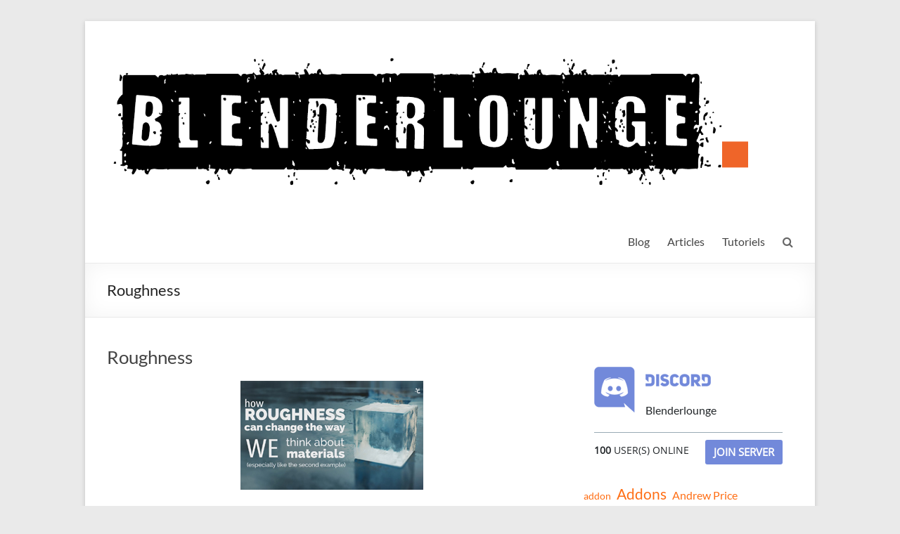

--- FILE ---
content_type: text/html; charset=UTF-8
request_url: http://blenderlounge.fr/tag/roughness/
body_size: 12741
content:
<!DOCTYPE html>
<!--[if IE 7]>
<html class="ie ie7" lang="fr-FR">
<![endif]-->
<!--[if IE 8]>
<html class="ie ie8" lang="fr-FR">
<![endif]-->
<!--[if !(IE 7) & !(IE 8)]><!-->
<html lang="fr-FR">
<!--<![endif]-->
<head>
	<meta charset="UTF-8" />
	<meta name="viewport" content="width=device-width, initial-scale=1">
	<link rel="profile" href="http://gmpg.org/xfn/11" />
	<title>Roughness &#8211; Blenderlounge</title>
<meta name='robots' content='max-image-preview:large' />
<link rel='dns-prefetch' href='//static.addtoany.com' />
<link rel="alternate" type="application/rss+xml" title="Blenderlounge &raquo; Flux" href="http://blenderlounge.fr/feed/" />
<link rel="alternate" type="application/rss+xml" title="Blenderlounge &raquo; Flux des commentaires" href="http://blenderlounge.fr/comments/feed/" />
<link rel="alternate" type="application/rss+xml" title="Blenderlounge &raquo; Flux de l’étiquette Roughness" href="http://blenderlounge.fr/tag/roughness/feed/" />
<style id='wp-img-auto-sizes-contain-inline-css' type='text/css'>
img:is([sizes=auto i],[sizes^="auto," i]){contain-intrinsic-size:3000px 1500px}
/*# sourceURL=wp-img-auto-sizes-contain-inline-css */
</style>
<link rel='stylesheet' id='superb-blocks-fontawesome-css-css' href='http://blenderlounge.fr/wp-content/plugins/superb-blocks/lib/fontawesome/css/all.min.css?ver=2.0.3' type='text/css' media='all' />
<style id='wp-emoji-styles-inline-css' type='text/css'>

	img.wp-smiley, img.emoji {
		display: inline !important;
		border: none !important;
		box-shadow: none !important;
		height: 1em !important;
		width: 1em !important;
		margin: 0 0.07em !important;
		vertical-align: -0.1em !important;
		background: none !important;
		padding: 0 !important;
	}
/*# sourceURL=wp-emoji-styles-inline-css */
</style>
<style id='wp-block-library-inline-css' type='text/css'>
:root{--wp-block-synced-color:#7a00df;--wp-block-synced-color--rgb:122,0,223;--wp-bound-block-color:var(--wp-block-synced-color);--wp-editor-canvas-background:#ddd;--wp-admin-theme-color:#007cba;--wp-admin-theme-color--rgb:0,124,186;--wp-admin-theme-color-darker-10:#006ba1;--wp-admin-theme-color-darker-10--rgb:0,107,160.5;--wp-admin-theme-color-darker-20:#005a87;--wp-admin-theme-color-darker-20--rgb:0,90,135;--wp-admin-border-width-focus:2px}@media (min-resolution:192dpi){:root{--wp-admin-border-width-focus:1.5px}}.wp-element-button{cursor:pointer}:root .has-very-light-gray-background-color{background-color:#eee}:root .has-very-dark-gray-background-color{background-color:#313131}:root .has-very-light-gray-color{color:#eee}:root .has-very-dark-gray-color{color:#313131}:root .has-vivid-green-cyan-to-vivid-cyan-blue-gradient-background{background:linear-gradient(135deg,#00d084,#0693e3)}:root .has-purple-crush-gradient-background{background:linear-gradient(135deg,#34e2e4,#4721fb 50%,#ab1dfe)}:root .has-hazy-dawn-gradient-background{background:linear-gradient(135deg,#faaca8,#dad0ec)}:root .has-subdued-olive-gradient-background{background:linear-gradient(135deg,#fafae1,#67a671)}:root .has-atomic-cream-gradient-background{background:linear-gradient(135deg,#fdd79a,#004a59)}:root .has-nightshade-gradient-background{background:linear-gradient(135deg,#330968,#31cdcf)}:root .has-midnight-gradient-background{background:linear-gradient(135deg,#020381,#2874fc)}:root{--wp--preset--font-size--normal:16px;--wp--preset--font-size--huge:42px}.has-regular-font-size{font-size:1em}.has-larger-font-size{font-size:2.625em}.has-normal-font-size{font-size:var(--wp--preset--font-size--normal)}.has-huge-font-size{font-size:var(--wp--preset--font-size--huge)}.has-text-align-center{text-align:center}.has-text-align-left{text-align:left}.has-text-align-right{text-align:right}.has-fit-text{white-space:nowrap!important}#end-resizable-editor-section{display:none}.aligncenter{clear:both}.items-justified-left{justify-content:flex-start}.items-justified-center{justify-content:center}.items-justified-right{justify-content:flex-end}.items-justified-space-between{justify-content:space-between}.screen-reader-text{border:0;clip-path:inset(50%);height:1px;margin:-1px;overflow:hidden;padding:0;position:absolute;width:1px;word-wrap:normal!important}.screen-reader-text:focus{background-color:#ddd;clip-path:none;color:#444;display:block;font-size:1em;height:auto;left:5px;line-height:normal;padding:15px 23px 14px;text-decoration:none;top:5px;width:auto;z-index:100000}html :where(.has-border-color){border-style:solid}html :where([style*=border-top-color]){border-top-style:solid}html :where([style*=border-right-color]){border-right-style:solid}html :where([style*=border-bottom-color]){border-bottom-style:solid}html :where([style*=border-left-color]){border-left-style:solid}html :where([style*=border-width]){border-style:solid}html :where([style*=border-top-width]){border-top-style:solid}html :where([style*=border-right-width]){border-right-style:solid}html :where([style*=border-bottom-width]){border-bottom-style:solid}html :where([style*=border-left-width]){border-left-style:solid}html :where(img[class*=wp-image-]){height:auto;max-width:100%}:where(figure){margin:0 0 1em}html :where(.is-position-sticky){--wp-admin--admin-bar--position-offset:var(--wp-admin--admin-bar--height,0px)}@media screen and (max-width:600px){html :where(.is-position-sticky){--wp-admin--admin-bar--position-offset:0px}}

/*# sourceURL=wp-block-library-inline-css */
</style><style id='wp-block-tag-cloud-inline-css' type='text/css'>
.wp-block-tag-cloud{box-sizing:border-box}.wp-block-tag-cloud.aligncenter{justify-content:center;text-align:center}.wp-block-tag-cloud a{display:inline-block;margin-right:5px}.wp-block-tag-cloud span{display:inline-block;margin-left:5px;text-decoration:none}:root :where(.wp-block-tag-cloud.is-style-outline){display:flex;flex-wrap:wrap;gap:1ch}:root :where(.wp-block-tag-cloud.is-style-outline a){border:1px solid;font-size:unset!important;margin-right:0;padding:1ch 2ch;text-decoration:none!important}
/*# sourceURL=http://blenderlounge.fr/wp-includes/blocks/tag-cloud/style.min.css */
</style>
<style id='global-styles-inline-css' type='text/css'>
:root{--wp--preset--aspect-ratio--square: 1;--wp--preset--aspect-ratio--4-3: 4/3;--wp--preset--aspect-ratio--3-4: 3/4;--wp--preset--aspect-ratio--3-2: 3/2;--wp--preset--aspect-ratio--2-3: 2/3;--wp--preset--aspect-ratio--16-9: 16/9;--wp--preset--aspect-ratio--9-16: 9/16;--wp--preset--color--black: #000000;--wp--preset--color--cyan-bluish-gray: #abb8c3;--wp--preset--color--white: #ffffff;--wp--preset--color--pale-pink: #f78da7;--wp--preset--color--vivid-red: #cf2e2e;--wp--preset--color--luminous-vivid-orange: #ff6900;--wp--preset--color--luminous-vivid-amber: #fcb900;--wp--preset--color--light-green-cyan: #7bdcb5;--wp--preset--color--vivid-green-cyan: #00d084;--wp--preset--color--pale-cyan-blue: #8ed1fc;--wp--preset--color--vivid-cyan-blue: #0693e3;--wp--preset--color--vivid-purple: #9b51e0;--wp--preset--gradient--vivid-cyan-blue-to-vivid-purple: linear-gradient(135deg,rgb(6,147,227) 0%,rgb(155,81,224) 100%);--wp--preset--gradient--light-green-cyan-to-vivid-green-cyan: linear-gradient(135deg,rgb(122,220,180) 0%,rgb(0,208,130) 100%);--wp--preset--gradient--luminous-vivid-amber-to-luminous-vivid-orange: linear-gradient(135deg,rgb(252,185,0) 0%,rgb(255,105,0) 100%);--wp--preset--gradient--luminous-vivid-orange-to-vivid-red: linear-gradient(135deg,rgb(255,105,0) 0%,rgb(207,46,46) 100%);--wp--preset--gradient--very-light-gray-to-cyan-bluish-gray: linear-gradient(135deg,rgb(238,238,238) 0%,rgb(169,184,195) 100%);--wp--preset--gradient--cool-to-warm-spectrum: linear-gradient(135deg,rgb(74,234,220) 0%,rgb(151,120,209) 20%,rgb(207,42,186) 40%,rgb(238,44,130) 60%,rgb(251,105,98) 80%,rgb(254,248,76) 100%);--wp--preset--gradient--blush-light-purple: linear-gradient(135deg,rgb(255,206,236) 0%,rgb(152,150,240) 100%);--wp--preset--gradient--blush-bordeaux: linear-gradient(135deg,rgb(254,205,165) 0%,rgb(254,45,45) 50%,rgb(107,0,62) 100%);--wp--preset--gradient--luminous-dusk: linear-gradient(135deg,rgb(255,203,112) 0%,rgb(199,81,192) 50%,rgb(65,88,208) 100%);--wp--preset--gradient--pale-ocean: linear-gradient(135deg,rgb(255,245,203) 0%,rgb(182,227,212) 50%,rgb(51,167,181) 100%);--wp--preset--gradient--electric-grass: linear-gradient(135deg,rgb(202,248,128) 0%,rgb(113,206,126) 100%);--wp--preset--gradient--midnight: linear-gradient(135deg,rgb(2,3,129) 0%,rgb(40,116,252) 100%);--wp--preset--font-size--small: 13px;--wp--preset--font-size--medium: 20px;--wp--preset--font-size--large: 36px;--wp--preset--font-size--x-large: 42px;--wp--preset--spacing--20: 0.44rem;--wp--preset--spacing--30: 0.67rem;--wp--preset--spacing--40: 1rem;--wp--preset--spacing--50: 1.5rem;--wp--preset--spacing--60: 2.25rem;--wp--preset--spacing--70: 3.38rem;--wp--preset--spacing--80: 5.06rem;--wp--preset--shadow--natural: 6px 6px 9px rgba(0, 0, 0, 0.2);--wp--preset--shadow--deep: 12px 12px 50px rgba(0, 0, 0, 0.4);--wp--preset--shadow--sharp: 6px 6px 0px rgba(0, 0, 0, 0.2);--wp--preset--shadow--outlined: 6px 6px 0px -3px rgb(255, 255, 255), 6px 6px rgb(0, 0, 0);--wp--preset--shadow--crisp: 6px 6px 0px rgb(0, 0, 0);}:where(.is-layout-flex){gap: 0.5em;}:where(.is-layout-grid){gap: 0.5em;}body .is-layout-flex{display: flex;}.is-layout-flex{flex-wrap: wrap;align-items: center;}.is-layout-flex > :is(*, div){margin: 0;}body .is-layout-grid{display: grid;}.is-layout-grid > :is(*, div){margin: 0;}:where(.wp-block-columns.is-layout-flex){gap: 2em;}:where(.wp-block-columns.is-layout-grid){gap: 2em;}:where(.wp-block-post-template.is-layout-flex){gap: 1.25em;}:where(.wp-block-post-template.is-layout-grid){gap: 1.25em;}.has-black-color{color: var(--wp--preset--color--black) !important;}.has-cyan-bluish-gray-color{color: var(--wp--preset--color--cyan-bluish-gray) !important;}.has-white-color{color: var(--wp--preset--color--white) !important;}.has-pale-pink-color{color: var(--wp--preset--color--pale-pink) !important;}.has-vivid-red-color{color: var(--wp--preset--color--vivid-red) !important;}.has-luminous-vivid-orange-color{color: var(--wp--preset--color--luminous-vivid-orange) !important;}.has-luminous-vivid-amber-color{color: var(--wp--preset--color--luminous-vivid-amber) !important;}.has-light-green-cyan-color{color: var(--wp--preset--color--light-green-cyan) !important;}.has-vivid-green-cyan-color{color: var(--wp--preset--color--vivid-green-cyan) !important;}.has-pale-cyan-blue-color{color: var(--wp--preset--color--pale-cyan-blue) !important;}.has-vivid-cyan-blue-color{color: var(--wp--preset--color--vivid-cyan-blue) !important;}.has-vivid-purple-color{color: var(--wp--preset--color--vivid-purple) !important;}.has-black-background-color{background-color: var(--wp--preset--color--black) !important;}.has-cyan-bluish-gray-background-color{background-color: var(--wp--preset--color--cyan-bluish-gray) !important;}.has-white-background-color{background-color: var(--wp--preset--color--white) !important;}.has-pale-pink-background-color{background-color: var(--wp--preset--color--pale-pink) !important;}.has-vivid-red-background-color{background-color: var(--wp--preset--color--vivid-red) !important;}.has-luminous-vivid-orange-background-color{background-color: var(--wp--preset--color--luminous-vivid-orange) !important;}.has-luminous-vivid-amber-background-color{background-color: var(--wp--preset--color--luminous-vivid-amber) !important;}.has-light-green-cyan-background-color{background-color: var(--wp--preset--color--light-green-cyan) !important;}.has-vivid-green-cyan-background-color{background-color: var(--wp--preset--color--vivid-green-cyan) !important;}.has-pale-cyan-blue-background-color{background-color: var(--wp--preset--color--pale-cyan-blue) !important;}.has-vivid-cyan-blue-background-color{background-color: var(--wp--preset--color--vivid-cyan-blue) !important;}.has-vivid-purple-background-color{background-color: var(--wp--preset--color--vivid-purple) !important;}.has-black-border-color{border-color: var(--wp--preset--color--black) !important;}.has-cyan-bluish-gray-border-color{border-color: var(--wp--preset--color--cyan-bluish-gray) !important;}.has-white-border-color{border-color: var(--wp--preset--color--white) !important;}.has-pale-pink-border-color{border-color: var(--wp--preset--color--pale-pink) !important;}.has-vivid-red-border-color{border-color: var(--wp--preset--color--vivid-red) !important;}.has-luminous-vivid-orange-border-color{border-color: var(--wp--preset--color--luminous-vivid-orange) !important;}.has-luminous-vivid-amber-border-color{border-color: var(--wp--preset--color--luminous-vivid-amber) !important;}.has-light-green-cyan-border-color{border-color: var(--wp--preset--color--light-green-cyan) !important;}.has-vivid-green-cyan-border-color{border-color: var(--wp--preset--color--vivid-green-cyan) !important;}.has-pale-cyan-blue-border-color{border-color: var(--wp--preset--color--pale-cyan-blue) !important;}.has-vivid-cyan-blue-border-color{border-color: var(--wp--preset--color--vivid-cyan-blue) !important;}.has-vivid-purple-border-color{border-color: var(--wp--preset--color--vivid-purple) !important;}.has-vivid-cyan-blue-to-vivid-purple-gradient-background{background: var(--wp--preset--gradient--vivid-cyan-blue-to-vivid-purple) !important;}.has-light-green-cyan-to-vivid-green-cyan-gradient-background{background: var(--wp--preset--gradient--light-green-cyan-to-vivid-green-cyan) !important;}.has-luminous-vivid-amber-to-luminous-vivid-orange-gradient-background{background: var(--wp--preset--gradient--luminous-vivid-amber-to-luminous-vivid-orange) !important;}.has-luminous-vivid-orange-to-vivid-red-gradient-background{background: var(--wp--preset--gradient--luminous-vivid-orange-to-vivid-red) !important;}.has-very-light-gray-to-cyan-bluish-gray-gradient-background{background: var(--wp--preset--gradient--very-light-gray-to-cyan-bluish-gray) !important;}.has-cool-to-warm-spectrum-gradient-background{background: var(--wp--preset--gradient--cool-to-warm-spectrum) !important;}.has-blush-light-purple-gradient-background{background: var(--wp--preset--gradient--blush-light-purple) !important;}.has-blush-bordeaux-gradient-background{background: var(--wp--preset--gradient--blush-bordeaux) !important;}.has-luminous-dusk-gradient-background{background: var(--wp--preset--gradient--luminous-dusk) !important;}.has-pale-ocean-gradient-background{background: var(--wp--preset--gradient--pale-ocean) !important;}.has-electric-grass-gradient-background{background: var(--wp--preset--gradient--electric-grass) !important;}.has-midnight-gradient-background{background: var(--wp--preset--gradient--midnight) !important;}.has-small-font-size{font-size: var(--wp--preset--font-size--small) !important;}.has-medium-font-size{font-size: var(--wp--preset--font-size--medium) !important;}.has-large-font-size{font-size: var(--wp--preset--font-size--large) !important;}.has-x-large-font-size{font-size: var(--wp--preset--font-size--x-large) !important;}
/*# sourceURL=global-styles-inline-css */
</style>

<style id='classic-theme-styles-inline-css' type='text/css'>
/*! This file is auto-generated */
.wp-block-button__link{color:#fff;background-color:#32373c;border-radius:9999px;box-shadow:none;text-decoration:none;padding:calc(.667em + 2px) calc(1.333em + 2px);font-size:1.125em}.wp-block-file__button{background:#32373c;color:#fff;text-decoration:none}
/*# sourceURL=/wp-includes/css/classic-themes.min.css */
</style>
<link rel='stylesheet' id='cptch_stylesheet-css' href='http://blenderlounge.fr/wp-content/plugins/captcha/css/front_end_style.css?ver=4.4.5' type='text/css' media='all' />
<link rel='stylesheet' id='dashicons-css' href='http://blenderlounge.fr/wp-includes/css/dashicons.min.css?ver=6.9' type='text/css' media='all' />
<link rel='stylesheet' id='cptch_desktop_style-css' href='http://blenderlounge.fr/wp-content/plugins/captcha/css/desktop_style.css?ver=4.4.5' type='text/css' media='all' />
<link rel='stylesheet' id='wp-discord-css' href='http://blenderlounge.fr/wp-content/plugins/wp-discord/public/css/wp-discord.css?ver=0.4.3' type='text/css' media='all' />
<link rel='stylesheet' id='wp-syntax-css-css' href='http://blenderlounge.fr/wp-content/plugins/wp-syntax/css/wp-syntax.css?ver=1.1' type='text/css' media='all' />
<link rel='stylesheet' id='spacious_style-css' href='http://blenderlounge.fr/wp-content/themes/spacious/style.css?ver=6.9' type='text/css' media='all' />
<style id='spacious_style-inline-css' type='text/css'>
.previous a:hover, .next a:hover, a, #site-title a:hover, .main-navigation ul li.current_page_item a, .main-navigation ul li:hover > a, .main-navigation ul li ul li a:hover, .main-navigation ul li ul li:hover > a, .main-navigation ul li.current-menu-item ul li a:hover, .main-navigation ul li:hover > .sub-toggle, .main-navigation a:hover, .main-navigation ul li.current-menu-item a, .main-navigation ul li.current_page_ancestor a, .main-navigation ul li.current-menu-ancestor a, .main-navigation ul li.current_page_item a, .main-navigation ul li:hover > a, .small-menu a:hover, .small-menu ul li.current-menu-item a, .small-menu ul li.current_page_ancestor a, .small-menu ul li.current-menu-ancestor a, .small-menu ul li.current_page_item a, .small-menu ul li:hover > a, .breadcrumb a:hover, .tg-one-half .widget-title a:hover, .tg-one-third .widget-title a:hover, .tg-one-fourth .widget-title a:hover, .pagination a span:hover, #content .comments-area a.comment-permalink:hover, .comments-area .comment-author-link a:hover, .comment .comment-reply-link:hover, .nav-previous a:hover, .nav-next a:hover, #wp-calendar #today, .footer-widgets-area a:hover, .footer-socket-wrapper .copyright a:hover, .read-more, .more-link, .post .entry-title a:hover, .page .entry-title a:hover, .post .entry-meta a:hover, .type-page .entry-meta a:hover, .single #content .tags a:hover, .widget_testimonial .testimonial-icon:before, .header-action .search-wrapper:hover .fa{color:rgb(255,110,20);}.spacious-button, input[type="reset"], input[type="button"], input[type="submit"], button, #featured-slider .slider-read-more-button, #controllers a:hover, #controllers a.active, .pagination span ,.site-header .menu-toggle:hover, .call-to-action-button, .comments-area .comment-author-link span, a#back-top:before, .post .entry-meta .read-more-link, a#scroll-up, .search-form span, .main-navigation .tg-header-button-wrap.button-one a{background-color:rgb(255,110,20);}.main-small-navigation li:hover, .main-small-navigation ul > .current_page_item, .main-small-navigation ul > .current-menu-item, .spacious-woocommerce-cart-views .cart-value{background:rgb(255,110,20);}.main-navigation ul li ul, .widget_testimonial .testimonial-post{border-top-color:rgb(255,110,20);}blockquote, .call-to-action-content-wrapper{border-left-color:rgb(255,110,20);}.site-header .menu-toggle:hover.entry-meta a.read-more:hover,#featured-slider .slider-read-more-button:hover,.call-to-action-button:hover,.entry-meta .read-more-link:hover,.spacious-button:hover, input[type="reset"]:hover, input[type="button"]:hover, input[type="submit"]:hover, button:hover{background:#0000000000000000;}.pagination a span:hover, .main-navigation .tg-header-button-wrap.button-one a{border-color:rgb(255,110,20);}.widget-title span{border-bottom-color:rgb(255,110,20);}.widget_service_block a.more-link:hover, .widget_featured_single_post a.read-more:hover,#secondary a:hover,logged-in-as:hover  a,.single-page p a:hover{color:#0000000000000000;}.main-navigation .tg-header-button-wrap.button-one a:hover{background-color:#0000000000000000;}
/*# sourceURL=spacious_style-inline-css */
</style>
<link rel='stylesheet' id='spacious-genericons-css' href='http://blenderlounge.fr/wp-content/themes/spacious/genericons/genericons.css?ver=3.3.1' type='text/css' media='all' />
<link rel='stylesheet' id='spacious-font-awesome-css' href='http://blenderlounge.fr/wp-content/themes/spacious/font-awesome/css/font-awesome.min.css?ver=4.7.0' type='text/css' media='all' />
<link rel='stylesheet' id='addtoany-css' href='http://blenderlounge.fr/wp-content/plugins/add-to-any/addtoany.min.css?ver=1.16' type='text/css' media='all' />
<script type="text/javascript" id="addtoany-core-js-before">
/* <![CDATA[ */
window.a2a_config=window.a2a_config||{};a2a_config.callbacks=[];a2a_config.overlays=[];a2a_config.templates={};a2a_localize = {
	Share: "Partager",
	Save: "Enregistrer",
	Subscribe: "S'abonner",
	Email: "E-mail",
	Bookmark: "Signet",
	ShowAll: "Montrer tout",
	ShowLess: "Montrer moins",
	FindServices: "Trouver des service(s)",
	FindAnyServiceToAddTo: "Trouver instantan&eacute;ment des services &agrave; ajouter &agrave;",
	PoweredBy: "Propuls&eacute; par",
	ShareViaEmail: "Partager par e-mail",
	SubscribeViaEmail: "S’abonner par e-mail",
	BookmarkInYourBrowser: "Ajouter un signet dans votre navigateur",
	BookmarkInstructions: "Appuyez sur Ctrl+D ou \u2318+D pour mettre cette page en signet",
	AddToYourFavorites: "Ajouter &agrave; vos favoris",
	SendFromWebOrProgram: "Envoyer depuis n’importe quelle adresse e-mail ou logiciel e-mail",
	EmailProgram: "Programme d’e-mail",
	More: "Plus&#8230;",
	ThanksForSharing: "Merci de partager !",
	ThanksForFollowing: "Merci de nous suivre !"
};


//# sourceURL=addtoany-core-js-before
/* ]]> */
</script>
<script type="text/javascript" async src="https://static.addtoany.com/menu/page.js" id="addtoany-core-js"></script>
<script type="text/javascript" src="http://blenderlounge.fr/wp-includes/js/jquery/jquery.min.js?ver=3.7.1" id="jquery-core-js"></script>
<script type="text/javascript" src="http://blenderlounge.fr/wp-includes/js/jquery/jquery-migrate.min.js?ver=3.4.1" id="jquery-migrate-js"></script>
<script type="text/javascript" async src="http://blenderlounge.fr/wp-content/plugins/add-to-any/addtoany.min.js?ver=1.1" id="addtoany-jquery-js"></script>
<script type="text/javascript" src="http://blenderlounge.fr/wp-content/plugins/wp-discord/public/js/wp-discord.js?ver=0.4.3" id="wp-discord-js"></script>
<script type="text/javascript" src="http://blenderlounge.fr/wp-content/themes/spacious/js/spacious-custom.js?ver=6.9" id="spacious-custom-js"></script>
<link rel="https://api.w.org/" href="http://blenderlounge.fr/wp-json/" /><link rel="alternate" title="JSON" type="application/json" href="http://blenderlounge.fr/wp-json/wp/v2/tags/207" /><link rel="EditURI" type="application/rsd+xml" title="RSD" href="http://blenderlounge.fr/xmlrpc.php?rsd" />
<meta name="generator" content="WordPress 6.9" />
<!-- All in one Favicon 4.7 --><link rel="icon" href="http://blenderlounge.fr/wp-content/uploads/2013/08/blenderlounge.png" type="image/png"/>
<link rel="icon" href="http://blenderlounge.fr/wp-content/uploads/2022/11/blenderlounge_logo_mini-230x230.jpg" sizes="32x32" />
<link rel="icon" href="http://blenderlounge.fr/wp-content/uploads/2022/11/blenderlounge_logo_mini-230x230.jpg" sizes="192x192" />
<link rel="apple-touch-icon" href="http://blenderlounge.fr/wp-content/uploads/2022/11/blenderlounge_logo_mini-230x230.jpg" />
<meta name="msapplication-TileImage" content="http://blenderlounge.fr/wp-content/uploads/2022/11/blenderlounge_logo_mini.jpg" />
		<style type="text/css"> blockquote { border-left: 3px solid rgb(255,110,20); }
			.spacious-button, input[type="reset"], input[type="button"], input[type="submit"], button { background-color: rgb(255,110,20); }
			.previous a:hover, .next a:hover { 	color: rgb(255,110,20); }
			a { color: rgb(255,110,20); }
			#site-title a:hover { color: rgb(255,110,20); }
			.main-navigation ul li.current_page_item a, .main-navigation ul li:hover > a { color: rgb(255,110,20); }
			.main-navigation ul li ul { border-top: 1px solid rgb(255,110,20); }
			.main-navigation ul li ul li a:hover, .main-navigation ul li ul li:hover > a, .main-navigation ul li.current-menu-item ul li a:hover, .main-navigation ul li:hover > .sub-toggle { color: rgb(255,110,20); }
			.site-header .menu-toggle:hover.entry-meta a.read-more:hover,#featured-slider .slider-read-more-button:hover,.call-to-action-button:hover,.entry-meta .read-more-link:hover,.spacious-button:hover, input[type="reset"]:hover, input[type="button"]:hover, input[type="submit"]:hover, button:hover { background: #0000000000000000; }
			.main-small-navigation li:hover { background: rgb(255,110,20); }
			.main-small-navigation ul > .current_page_item, .main-small-navigation ul > .current-menu-item { background: rgb(255,110,20); }
			.main-navigation a:hover, .main-navigation ul li.current-menu-item a, .main-navigation ul li.current_page_ancestor a, .main-navigation ul li.current-menu-ancestor a, .main-navigation ul li.current_page_item a, .main-navigation ul li:hover > a  { color: rgb(255,110,20); }
			.small-menu a:hover, .small-menu ul li.current-menu-item a, .small-menu ul li.current_page_ancestor a, .small-menu ul li.current-menu-ancestor a, .small-menu ul li.current_page_item a, .small-menu ul li:hover > a { color: rgb(255,110,20); }
			#featured-slider .slider-read-more-button { background-color: rgb(255,110,20); }
			#controllers a:hover, #controllers a.active { background-color: rgb(255,110,20); color: rgb(255,110,20); }
			.widget_service_block a.more-link:hover, .widget_featured_single_post a.read-more:hover,#secondary a:hover,logged-in-as:hover  a,.single-page p a:hover{ color: #0000000000000000; }
			.breadcrumb a:hover { color: rgb(255,110,20); }
			.tg-one-half .widget-title a:hover, .tg-one-third .widget-title a:hover, .tg-one-fourth .widget-title a:hover { color: rgb(255,110,20); }
			.pagination span ,.site-header .menu-toggle:hover{ background-color: rgb(255,110,20); }
			.pagination a span:hover { color: rgb(255,110,20); border-color: rgb(255,110,20); }
			.widget_testimonial .testimonial-post { border-color: rgb(255,110,20) #EAEAEA #EAEAEA #EAEAEA; }
			.call-to-action-content-wrapper { border-color: #EAEAEA #EAEAEA #EAEAEA rgb(255,110,20); }
			.call-to-action-button { background-color: rgb(255,110,20); }
			#content .comments-area a.comment-permalink:hover { color: rgb(255,110,20); }
			.comments-area .comment-author-link a:hover { color: rgb(255,110,20); }
			.comments-area .comment-author-link span { background-color: rgb(255,110,20); }
			.comment .comment-reply-link:hover { color: rgb(255,110,20); }
			.nav-previous a:hover, .nav-next a:hover { color: rgb(255,110,20); }
			#wp-calendar #today { color: rgb(255,110,20); }
			.widget-title span { border-bottom: 2px solid rgb(255,110,20); }
			.footer-widgets-area a:hover { color: rgb(255,110,20) !important; }
			.footer-socket-wrapper .copyright a:hover { color: rgb(255,110,20); }
			a#back-top:before { background-color: rgb(255,110,20); }
			.read-more, .more-link { color: rgb(255,110,20); }
			.post .entry-title a:hover, .page .entry-title a:hover { color: rgb(255,110,20); }
			.post .entry-meta .read-more-link { background-color: rgb(255,110,20); }
			.post .entry-meta a:hover, .type-page .entry-meta a:hover { color: rgb(255,110,20); }
			.single #content .tags a:hover { color: rgb(255,110,20); }
			.widget_testimonial .testimonial-icon:before { color: rgb(255,110,20); }
			a#scroll-up { background-color: rgb(255,110,20); }
			.search-form span { background-color: rgb(255,110,20); }.header-action .search-wrapper:hover .fa{ color: rgb(255,110,20)} .spacious-woocommerce-cart-views .cart-value { background:rgb(255,110,20)}.main-navigation .tg-header-button-wrap.button-one a{background-color:rgb(255,110,20)} .main-navigation .tg-header-button-wrap.button-one a{border-color:rgb(255,110,20)}.main-navigation .tg-header-button-wrap.button-one a:hover{background-color:#0000000000000000}.main-navigation .tg-header-button-wrap.button-one a:hover{border-color:#0000000000000000}</style>
		</head>

<body class="archive tag tag-roughness tag-207 wp-custom-logo wp-embed-responsive wp-theme-spacious  narrow-978">


<div id="page" class="hfeed site">
	<a class="skip-link screen-reader-text" href="#main">Aller au contenu</a>

	
	
	<header id="masthead" class="site-header clearfix spacious-header-display-one">

		
		
		<div id="header-text-nav-container" class="">

			<div class="inner-wrap" id="spacious-header-display-one">

				<div id="header-text-nav-wrap" class="clearfix">
					<div id="header-left-section">
													<div id="header-logo-image">

								<a href="http://blenderlounge.fr/" class="custom-logo-link" rel="home"><img width="1410" height="400" src="http://blenderlounge.fr/wp-content/uploads/2022/11/cropped-logo_large.png" class="custom-logo" alt="Blenderlounge" decoding="async" fetchpriority="high" srcset="http://blenderlounge.fr/wp-content/uploads/2022/11/cropped-logo_large.png 1410w, http://blenderlounge.fr/wp-content/uploads/2022/11/cropped-logo_large-300x85.png 300w, http://blenderlounge.fr/wp-content/uploads/2022/11/cropped-logo_large-1024x290.png 1024w, http://blenderlounge.fr/wp-content/uploads/2022/11/cropped-logo_large-768x218.png 768w" sizes="(max-width: 1410px) 100vw, 1410px" /></a>
							</div><!-- #header-logo-image -->

							
						<div id="header-text" class="screen-reader-text">
															<h3 id="site-title">
									<a href="http://blenderlounge.fr/"
									   title="Blenderlounge"
									   rel="home">Blenderlounge</a>
								</h3>
														<p id="site-description">Le site de news sur Blender</p>
							<!-- #site-description -->
						</div><!-- #header-text -->

					</div><!-- #header-left-section -->
					<div id="header-right-section">
						
													<div class="header-action">
																	<div class="search-wrapper">
										<div class="search">
											<i class="fa fa-search"> </i>
										</div>
										<div class="header-search-form">
											<form action="http://blenderlounge.fr/" class="search-form searchform clearfix" method="get">
	<div class="search-wrap">
		<input type="text" placeholder="Recherche" class="s field" name="s">
		<button class="search-icon" type="submit"></button>
	</div>
</form><!-- .searchform -->										</div>
									</div><!-- /.search-wrapper -->
															</div>
						
						
		<nav id="site-navigation" class="main-navigation clearfix   " role="navigation">
			<p class="menu-toggle">
				<span class="screen-reader-text">Menu</span>
			</p>
			<div class="menu-primary-container"><ul id="menu-menu-1" class="menu"><li id="menu-item-89" class="menu-item menu-item-type-taxonomy menu-item-object-category menu-item-89"><a href="http://blenderlounge.fr/category/blog/">Blog</a></li>
<li id="menu-item-90" class="menu-item menu-item-type-taxonomy menu-item-object-category menu-item-90"><a href="http://blenderlounge.fr/category/articles/">Articles</a></li>
<li id="menu-item-91" class="menu-item menu-item-type-taxonomy menu-item-object-category menu-item-has-children menu-item-91"><a href="http://blenderlounge.fr/category/tutoriels/">Tutoriels</a>
<ul class="sub-menu">
	<li id="menu-item-99" class="menu-item menu-item-type-taxonomy menu-item-object-category menu-item-99"><a href="http://blenderlounge.fr/category/tutoriels/tutoriels-blenderlounge/">Tutoriels Blenderlounge</a></li>
	<li id="menu-item-100" class="menu-item menu-item-type-taxonomy menu-item-object-category menu-item-100"><a href="http://blenderlounge.fr/category/tutoriels/tutoriels-du-net/">Tutoriels du net</a></li>
</ul>
</li>
</ul></div>		</nav>

		
					</div><!-- #header-right-section -->

				</div><!-- #header-text-nav-wrap -->
			</div><!-- .inner-wrap -->
					</div><!-- #header-text-nav-container -->

		
						<div class="header-post-title-container clearfix">
					<div class="inner-wrap">
						<div class="post-title-wrapper">
																								<h1 class="header-post-title-class">Roughness</h1>
																						</div>
											</div>
				</div>
					</header>
			<div id="main" class="clearfix">
		<div class="inner-wrap">

	
	<div id="primary">
		<div id="content" class="clearfix">

			
				
					
<article id="post-2211" class="post-2211 post type-post status-publish format-standard has-post-thumbnail hentry category-blog category-tutoriels category-tutoriels-du-net tag-cycles tag-roughness tag-tutoriel-du-net">
	
		<header class="entry-header">
	<h2 class="entry-title">
		<a href="http://blenderlounge.fr/roughness/" title="Roughness">Roughness</a>
	</h2><!-- .entry-title -->
	</header>
	
	<figure class="post-featured-image"><a href="http://blenderlounge.fr/roughness/" title="Roughness"><img width="260" height="155" src="http://blenderlounge.fr/wp-content/uploads/2014/10/roughness_miniature.jpg" class="attachment-featured size-featured wp-post-image" alt="Roughness" title="Roughness" decoding="async" /></a></figure>
	<div class="entry-content clearfix">
		<p>Gleb Alexandrov nous présente son nouveau tuto sur le Roughness.</p>
	</div>

	<footer class="entry-meta-bar clearfix"><div class="entry-meta clearfix">
			<span class="by-author author vcard"><a class="url fn n"
			                                        href="http://blenderlounge.fr/author/pitiwazou/">Pitiwazou</a></span>

			<span class="date"><a href="http://blenderlounge.fr/roughness/" title="12 h 14 min" rel="bookmark"><time class="entry-date published" datetime="2014-10-06T12:14:32+02:00">6 octobre 2014</time></a></span>				<span class="category"><a href="http://blenderlounge.fr/category/blog/" rel="category tag">Blog</a>, <a href="http://blenderlounge.fr/category/tutoriels/" rel="category tag">Tutoriels</a>, <a href="http://blenderlounge.fr/category/tutoriels/tutoriels-du-net/" rel="category tag">Tutoriels du net</a></span>
								<span
					class="comments"><a href="http://blenderlounge.fr/roughness/#respond">0 Commentaires</a></span>
								<span class="read-more-link">
						<a class="read-more"
						   href="http://blenderlounge.fr/roughness/">Lire la suite</a>
					</span>
					</div></footer>
	</article>

				
				
			
		</div><!-- #content -->
	</div><!-- #primary -->

	
<div id="secondary">
			
		<div id="wp-discord" class="wpd-white">
<div class="wpd-head">
<img src="http://blenderlounge.fr/wp-content/plugins/wp-discord/includes/../public/img/icon.png" class="wpd-icon">
<img src="http://blenderlounge.fr/wp-content/plugins/wp-discord/includes/../public/img/discord.png" class="wpd-name">
<h3>Blenderlounge</h3>
</div>
<div class="wpd-info">
<span><strong>100</strong> User(s) Online</span>
<a href="https://discordapp.com/invite/rkZ4brXq" target="_blank">Join Server</a>
</div>
</div>
<aside id="block-8" class="widget widget_block widget_tag_cloud"><p class="wp-block-tag-cloud"><a href="http://blenderlounge.fr/tag/addon/" class="tag-cloud-link tag-link-140 tag-link-position-1" style="font-size: 10.684931506849pt;" aria-label="addon (16 éléments)">addon</a>
<a href="http://blenderlounge.fr/tag/addons/" class="tag-cloud-link tag-link-34 tag-link-position-2" style="font-size: 15.767123287671pt;" aria-label="Addons (56 éléments)">Addons</a>
<a href="http://blenderlounge.fr/tag/andrew-price/" class="tag-cloud-link tag-link-125 tag-link-position-3" style="font-size: 11.739726027397pt;" aria-label="Andrew Price (21 éléments)">Andrew Price</a>
<a href="http://blenderlounge.fr/tag/animation/" class="tag-cloud-link tag-link-63 tag-link-position-4" style="font-size: 16.054794520548pt;" aria-label="animation (61 éléments)">animation</a>
<a href="http://blenderlounge.fr/tag/artistes/" class="tag-cloud-link tag-link-15 tag-link-position-5" style="font-size: 16.054794520548pt;" aria-label="Artistes (60 éléments)">Artistes</a>
<a href="http://blenderlounge.fr/tag/blender/" class="tag-cloud-link tag-link-19 tag-link-position-6" style="font-size: 21.712328767123pt;" aria-label="blender (240 éléments)">blender</a>
<a href="http://blenderlounge.fr/tag/blender-2-8/" class="tag-cloud-link tag-link-545 tag-link-position-7" style="font-size: 13.945205479452pt;" aria-label="Blender 2.8 (36 éléments)">Blender 2.8</a>
<a href="http://blenderlounge.fr/tag/blender-2-70/" class="tag-cloud-link tag-link-135 tag-link-position-8" style="font-size: 9.2465753424658pt;" aria-label="Blender 2.70 (11 éléments)">Blender 2.70</a>
<a href="http://blenderlounge.fr/tag/blender-2-71/" class="tag-cloud-link tag-link-149 tag-link-position-9" style="font-size: 12.794520547945pt;" aria-label="Blender 2.71 (27 éléments)">Blender 2.71</a>
<a href="http://blenderlounge.fr/tag/blender-2-72/" class="tag-cloud-link tag-link-193 tag-link-position-10" style="font-size: 12.602739726027pt;" aria-label="Blender 2.72 (26 éléments)">Blender 2.72</a>
<a href="http://blenderlounge.fr/tag/blender-2-73/" class="tag-cloud-link tag-link-218 tag-link-position-11" style="font-size: 10.684931506849pt;" aria-label="Blender 2.73 (16 éléments)">Blender 2.73</a>
<a href="http://blenderlounge.fr/tag/blender-2-74/" class="tag-cloud-link tag-link-247 tag-link-position-12" style="font-size: 13.561643835616pt;" aria-label="Blender 2.74 (33 éléments)">Blender 2.74</a>
<a href="http://blenderlounge.fr/tag/blender-cookie/" class="tag-cloud-link tag-link-58 tag-link-position-13" style="font-size: 11.547945205479pt;" aria-label="blender cookie (20 éléments)">blender cookie</a>
<a href="http://blenderlounge.fr/tag/blender-guru/" class="tag-cloud-link tag-link-118 tag-link-position-14" style="font-size: 9.9178082191781pt;" aria-label="Blender Guru (13 éléments)">Blender Guru</a>
<a href="http://blenderlounge.fr/tag/cgcookie/" class="tag-cloud-link tag-link-46 tag-link-position-15" style="font-size: 10.205479452055pt;" aria-label="cgcookie (14 éléments)">cgcookie</a>
<a href="http://blenderlounge.fr/tag/communaute/" class="tag-cloud-link tag-link-23 tag-link-position-16" style="font-size: 16.72602739726pt;" aria-label="Communauté (72 éléments)">Communauté</a>
<a href="http://blenderlounge.fr/tag/compositing/" class="tag-cloud-link tag-link-173 tag-link-position-17" style="font-size: 11.739726027397pt;" aria-label="compositing (21 éléments)">compositing</a>
<a href="http://blenderlounge.fr/tag/concours/" class="tag-cloud-link tag-link-16 tag-link-position-18" style="font-size: 8pt;" aria-label="Concours (8 éléments)">Concours</a>
<a href="http://blenderlounge.fr/tag/cycles/" class="tag-cloud-link tag-link-132 tag-link-position-19" style="font-size: 19.602739726027pt;" aria-label="Cycles (143 éléments)">Cycles</a>
<a href="http://blenderlounge.fr/tag/developer-meeting-notes/" class="tag-cloud-link tag-link-94 tag-link-position-20" style="font-size: 13.465753424658pt;" aria-label="Developer Meeting Notes (32 éléments)">Developer Meeting Notes</a>
<a href="http://blenderlounge.fr/tag/developer-metting-notes/" class="tag-cloud-link tag-link-97 tag-link-position-21" style="font-size: 16.534246575342pt;" aria-label="Developer Metting Notes (68 éléments)">Developer Metting Notes</a>
<a href="http://blenderlounge.fr/tag/gleb-alexandrov/" class="tag-cloud-link tag-link-235 tag-link-position-22" style="font-size: 9.5342465753425pt;" aria-label="Gleb Alexandrov (12 éléments)">Gleb Alexandrov</a>
<a href="http://blenderlounge.fr/tag/grease-pencil/" class="tag-cloud-link tag-link-217 tag-link-position-23" style="font-size: 11.164383561644pt;" aria-label="Grease Pencil (18 éléments)">Grease Pencil</a>
<a href="http://blenderlounge.fr/tag/interview/" class="tag-cloud-link tag-link-31 tag-link-position-24" style="font-size: 8pt;" aria-label="Interview (8 éléments)">Interview</a>
<a href="http://blenderlounge.fr/tag/livre/" class="tag-cloud-link tag-link-35 tag-link-position-25" style="font-size: 8pt;" aria-label="livre (8 éléments)">livre</a>
<a href="http://blenderlounge.fr/tag/mattereal/" class="tag-cloud-link tag-link-119 tag-link-position-26" style="font-size: 8.8630136986301pt;" aria-label="MatteReal (10 éléments)">MatteReal</a>
<a href="http://blenderlounge.fr/tag/modelisation/" class="tag-cloud-link tag-link-26 tag-link-position-27" style="font-size: 14.808219178082pt;" aria-label="modélisation (45 éléments)">modélisation</a>
<a href="http://blenderlounge.fr/tag/moteur-de-rendu/" class="tag-cloud-link tag-link-30 tag-link-position-28" style="font-size: 9.5342465753425pt;" aria-label="Moteur de Rendu (12 éléments)">Moteur de Rendu</a>
<a href="http://blenderlounge.fr/tag/painting/" class="tag-cloud-link tag-link-120 tag-link-position-29" style="font-size: 9.9178082191781pt;" aria-label="Painting (13 éléments)">Painting</a>
<a href="http://blenderlounge.fr/tag/podcast/" class="tag-cloud-link tag-link-60 tag-link-position-30" style="font-size: 11.547945205479pt;" aria-label="Podcast (20 éléments)">Podcast</a>
<a href="http://blenderlounge.fr/tag/project-gooseberry/" class="tag-cloud-link tag-link-108 tag-link-position-31" style="font-size: 9.9178082191781pt;" aria-label="Project Gooseberry (13 éléments)">Project Gooseberry</a>
<a href="http://blenderlounge.fr/tag/python/" class="tag-cloud-link tag-link-165 tag-link-position-32" style="font-size: 8.8630136986301pt;" aria-label="Python (10 éléments)">Python</a>
<a href="http://blenderlounge.fr/tag/render/" class="tag-cloud-link tag-link-65 tag-link-position-33" style="font-size: 8pt;" aria-label="render (8 éléments)">render</a>
<a href="http://blenderlounge.fr/tag/rigging/" class="tag-cloud-link tag-link-143 tag-link-position-34" style="font-size: 13.082191780822pt;" aria-label="Rigging (29 éléments)">Rigging</a>
<a href="http://blenderlounge.fr/tag/sculpting/" class="tag-cloud-link tag-link-146 tag-link-position-35" style="font-size: 9.2465753424658pt;" aria-label="Sculpting (11 éléments)">Sculpting</a>
<a href="http://blenderlounge.fr/tag/shaders/" class="tag-cloud-link tag-link-124 tag-link-position-36" style="font-size: 10.397260273973pt;" aria-label="Shaders (15 éléments)">Shaders</a>
<a href="http://blenderlounge.fr/tag/sheep-it/" class="tag-cloud-link tag-link-79 tag-link-position-37" style="font-size: 9.2465753424658pt;" aria-label="Sheep it (11 éléments)">Sheep it</a>
<a href="http://blenderlounge.fr/tag/tips/" class="tag-cloud-link tag-link-22 tag-link-position-38" style="font-size: 12.602739726027pt;" aria-label="tips (26 éléments)">tips</a>
<a href="http://blenderlounge.fr/tag/toutapprendre/" class="tag-cloud-link tag-link-121 tag-link-position-39" style="font-size: 8.8630136986301pt;" aria-label="ToutApprendre (10 éléments)">ToutApprendre</a>
<a href="http://blenderlounge.fr/tag/traduction/" class="tag-cloud-link tag-link-565 tag-link-position-40" style="font-size: 12.315068493151pt;" aria-label="traduction (24 éléments)">traduction</a>
<a href="http://blenderlounge.fr/tag/tuto/" class="tag-cloud-link tag-link-89 tag-link-position-41" style="font-size: 14.13698630137pt;" aria-label="Tuto (38 éléments)">Tuto</a>
<a href="http://blenderlounge.fr/tag/tutoriel-du-net/" class="tag-cloud-link tag-link-13 tag-link-position-42" style="font-size: 22pt;" aria-label="Tutoriel du Net (255 éléments)">Tutoriel du Net</a>
<a href="http://blenderlounge.fr/tag/tutoriels-blenderlounge/" class="tag-cloud-link tag-link-353 tag-link-position-43" style="font-size: 18.164383561644pt;" aria-label="Tutoriels Blenderlounge (102 éléments)">Tutoriels Blenderlounge</a>
<a href="http://blenderlounge.fr/tag/tutoriels-du-net-2/" class="tag-cloud-link tag-link-12 tag-link-position-44" style="font-size: 8pt;" aria-label="Tutoriels du Net (8 éléments)">Tutoriels du Net</a>
<a href="http://blenderlounge.fr/tag/videos/" class="tag-cloud-link tag-link-14 tag-link-position-45" style="font-size: 15.383561643836pt;" aria-label="Vidéos (52 éléments)">Vidéos</a></p></aside>	</div>

	

</div><!-- .inner-wrap -->
</div><!-- #main -->

<footer id="colophon" class="clearfix">
		<div class="footer-socket-wrapper clearfix">
		<div class="inner-wrap">
			<div class="footer-socket-area">
				<div class="copyright">Copyright &copy; 2026 <a href="http://blenderlounge.fr/" title="Blenderlounge" ><span>Blenderlounge</span></a>. All rights reserved. Theme <a href="https://themegrill.com/themes/spacious" target="_blank" title="Spacious" rel="nofollow"><span>Spacious</span></a> by ThemeGrill. Powered by: <a href="https://wordpress.org" target="_blank" title="WordPress" rel="nofollow"><span>WordPress</span></a>.</div>				<nav class="small-menu clearfix">
									</nav>
			</div>
		</div>
	</div>
</footer>
<a href="#masthead" id="scroll-up"></a>
</div><!-- #page -->

<script type="speculationrules">
{"prefetch":[{"source":"document","where":{"and":[{"href_matches":"/*"},{"not":{"href_matches":["/wp-*.php","/wp-admin/*","/wp-content/uploads/*","/wp-content/*","/wp-content/plugins/*","/wp-content/themes/spacious/*","/*\\?(.+)"]}},{"not":{"selector_matches":"a[rel~=\"nofollow\"]"}},{"not":{"selector_matches":".no-prefetch, .no-prefetch a"}}]},"eagerness":"conservative"}]}
</script>
		<!-- Start of StatCounter Code -->
		<script>
			<!--
			var sc_project=9165247;
			var sc_security="bf3873fe";
			var sc_invisible=1;
			var scJsHost = (("https:" == document.location.protocol) ?
				"https://secure." : "http://www.");
			//-->
					</script>
		
<script type="text/javascript"
				src="https://secure.statcounter.com/counter/counter.js"
				async></script>		<noscript><div class="statcounter"><a title="web analytics" href="https://statcounter.com/"><img class="statcounter" src="https://c.statcounter.com/9165247/0/bf3873fe/1/" alt="web analytics" /></a></div></noscript>
		<!-- End of StatCounter Code -->
		<script type="text/javascript" src="http://blenderlounge.fr/wp-content/plugins/wp-syntax/js/wp-syntax.js?ver=1.1" id="wp-syntax-js-js"></script>
<script type="text/javascript" src="http://blenderlounge.fr/wp-content/themes/spacious/js/navigation.js?ver=6.9" id="spacious-navigation-js"></script>
<script type="text/javascript" src="http://blenderlounge.fr/wp-content/themes/spacious/js/skip-link-focus-fix.js?ver=6.9" id="spacious-skip-link-focus-fix-js"></script>
<script id="wp-emoji-settings" type="application/json">
{"baseUrl":"https://s.w.org/images/core/emoji/17.0.2/72x72/","ext":".png","svgUrl":"https://s.w.org/images/core/emoji/17.0.2/svg/","svgExt":".svg","source":{"concatemoji":"http://blenderlounge.fr/wp-includes/js/wp-emoji-release.min.js?ver=6.9"}}
</script>
<script type="module">
/* <![CDATA[ */
/*! This file is auto-generated */
const a=JSON.parse(document.getElementById("wp-emoji-settings").textContent),o=(window._wpemojiSettings=a,"wpEmojiSettingsSupports"),s=["flag","emoji"];function i(e){try{var t={supportTests:e,timestamp:(new Date).valueOf()};sessionStorage.setItem(o,JSON.stringify(t))}catch(e){}}function c(e,t,n){e.clearRect(0,0,e.canvas.width,e.canvas.height),e.fillText(t,0,0);t=new Uint32Array(e.getImageData(0,0,e.canvas.width,e.canvas.height).data);e.clearRect(0,0,e.canvas.width,e.canvas.height),e.fillText(n,0,0);const a=new Uint32Array(e.getImageData(0,0,e.canvas.width,e.canvas.height).data);return t.every((e,t)=>e===a[t])}function p(e,t){e.clearRect(0,0,e.canvas.width,e.canvas.height),e.fillText(t,0,0);var n=e.getImageData(16,16,1,1);for(let e=0;e<n.data.length;e++)if(0!==n.data[e])return!1;return!0}function u(e,t,n,a){switch(t){case"flag":return n(e,"\ud83c\udff3\ufe0f\u200d\u26a7\ufe0f","\ud83c\udff3\ufe0f\u200b\u26a7\ufe0f")?!1:!n(e,"\ud83c\udde8\ud83c\uddf6","\ud83c\udde8\u200b\ud83c\uddf6")&&!n(e,"\ud83c\udff4\udb40\udc67\udb40\udc62\udb40\udc65\udb40\udc6e\udb40\udc67\udb40\udc7f","\ud83c\udff4\u200b\udb40\udc67\u200b\udb40\udc62\u200b\udb40\udc65\u200b\udb40\udc6e\u200b\udb40\udc67\u200b\udb40\udc7f");case"emoji":return!a(e,"\ud83e\u1fac8")}return!1}function f(e,t,n,a){let r;const o=(r="undefined"!=typeof WorkerGlobalScope&&self instanceof WorkerGlobalScope?new OffscreenCanvas(300,150):document.createElement("canvas")).getContext("2d",{willReadFrequently:!0}),s=(o.textBaseline="top",o.font="600 32px Arial",{});return e.forEach(e=>{s[e]=t(o,e,n,a)}),s}function r(e){var t=document.createElement("script");t.src=e,t.defer=!0,document.head.appendChild(t)}a.supports={everything:!0,everythingExceptFlag:!0},new Promise(t=>{let n=function(){try{var e=JSON.parse(sessionStorage.getItem(o));if("object"==typeof e&&"number"==typeof e.timestamp&&(new Date).valueOf()<e.timestamp+604800&&"object"==typeof e.supportTests)return e.supportTests}catch(e){}return null}();if(!n){if("undefined"!=typeof Worker&&"undefined"!=typeof OffscreenCanvas&&"undefined"!=typeof URL&&URL.createObjectURL&&"undefined"!=typeof Blob)try{var e="postMessage("+f.toString()+"("+[JSON.stringify(s),u.toString(),c.toString(),p.toString()].join(",")+"));",a=new Blob([e],{type:"text/javascript"});const r=new Worker(URL.createObjectURL(a),{name:"wpTestEmojiSupports"});return void(r.onmessage=e=>{i(n=e.data),r.terminate(),t(n)})}catch(e){}i(n=f(s,u,c,p))}t(n)}).then(e=>{for(const n in e)a.supports[n]=e[n],a.supports.everything=a.supports.everything&&a.supports[n],"flag"!==n&&(a.supports.everythingExceptFlag=a.supports.everythingExceptFlag&&a.supports[n]);var t;a.supports.everythingExceptFlag=a.supports.everythingExceptFlag&&!a.supports.flag,a.supports.everything||((t=a.source||{}).concatemoji?r(t.concatemoji):t.wpemoji&&t.twemoji&&(r(t.twemoji),r(t.wpemoji)))});
//# sourceURL=http://blenderlounge.fr/wp-includes/js/wp-emoji-loader.min.js
/* ]]> */
</script>

</body>
</html>
